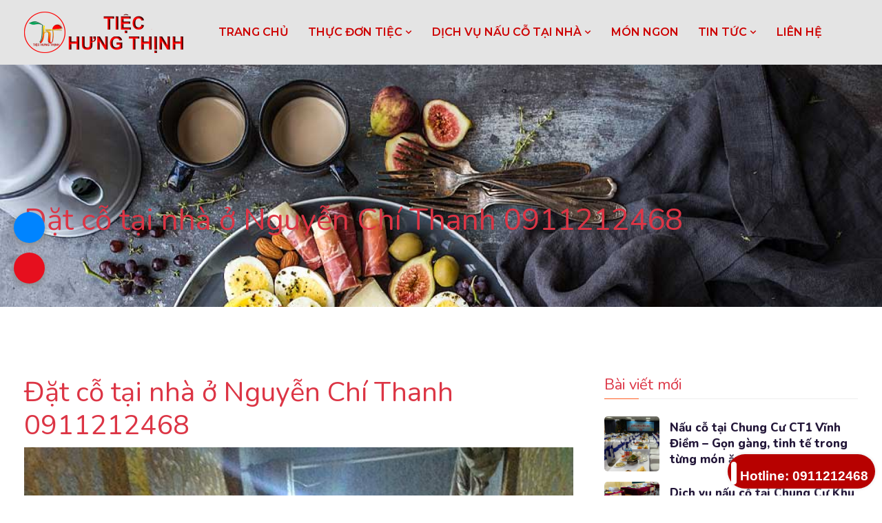

--- FILE ---
content_type: text/html; charset=utf-8
request_url: https://dichvunaucotainha.com/meo-hay-am-thuc/dat-co-tai-nha-o-nguyen-chi-thanh-0911212468-post962.html
body_size: 14169
content:


<!doctype html>
<html lang="vi">
<head><meta charset="utf-8" /><meta name="viewport" content="width=device-width, initial-scale=1, shrink-to-fit=no" /><link rel="stylesheet" href="/assets/css/bootstrap.min.css" /><link rel="stylesheet" href="/assets/css/animate.min.css" /><link rel="stylesheet" href="/assets/css/boxicons.min.css" /><link rel="stylesheet" href="/assets/css/flaticon.css" /><link rel="stylesheet" href="/assets/css/nice-select.min.css" /><link rel="stylesheet" href="/assets/css/rangeSlider.min.css" /><link rel="stylesheet" href="/assets/css/fancybox.min.css" /><link rel="stylesheet" href="/assets/css/meanmenu.min.css" /><link rel="stylesheet" href="/assets/css/owl.carousel.min.css" /><link rel="stylesheet" href="/assets/css/magnific-popup.min.css" /><link rel="stylesheet" href="/assets/css/style.css" /><link rel="stylesheet" href="/assets/css/responsive.css" /><title> Đặt cỗ tại nhà ở Nguyễn Chí Thanh 0911212468</title>
<meta name="description" content="NẤU CỖ HƯNG THỊNH chuyên: Cưới Hỏi, Tiệc tân gia, giỗ chạp, buffet, tiệc đặc sản. Hotline: 0911212468" />
<meta property="og:locale" content="vi_VN" />
<meta property="og:title" content=" Đặt cỗ tại nhà ở Nguyễn Chí Thanh 0911212468" />
<meta property="og:url" content="https://dichvunaucotainha.com/meo-hay-am-thuc/dat-co-tai-nha-o-nguyen-chi-thanh-0911212468-post962.html" />
<meta property="og:description" content="NẤU CỖ HƯNG THỊNH chuyên: Cưới Hỏi, Tiệc tân gia, giỗ chạp, buffet, tiệc đặc sản. Hotline: 0911212468" />
<meta property="og:image" content="https://dichvunaucotainha.com/files/media/202304/dat-co-tai-nha-o-nguyen-chi-thanh-0911212468.jpg" />
<meta property="og:type" content="article" />
<link rel="shortcut icon" type="image/png" href="/files/logo-32x32.png" sizes="32x32" /><link rel="shortcut icon" type="image/png" href="/files/logo-48x48.png" sizes="48x48" /><link rel="shortcut icon" type="image/png" href="/files/logo-192x192.png" sizes="192x192" /><link rel="stylesheet" href="/assets/css/kfix.css" /><link href="/skin.css" rel="stylesheet" /><link rel="stylesheet" href="https://fonts.googleapis.com/css?family=Montserrat:300,400,500,600,700" />
<div id="fb-root"></div>
<script async defer crossorigin="anonymous" src="https://connect.facebook.net/vi_VN/sdk.js#xfbml=1&version=v17.0&appId=1392065481028247&autoLogAppEvents=1" nonce="XmnKYktH"></script>
<!-- Google tag (gtag.js) -->
<script async src="https://www.googletagmanager.com/gtag/js?id=G-R6B6M13HP2"></script>
<script>
  window.dataLayer = window.dataLayer || [];
  function gtag(){dataLayer.push(arguments);}
  gtag('js', new Date());

  gtag('config', 'G-R6B6M13HP2');
</script>
<meta name="ahrefs-site-verification" content="d4e61b7bdbd3a4e072cce7a4b5f34df2825bb572cbba8a09060f9f411cd4b33e">
<meta name="google-site-verification" content="5Z0HhZ6Csxx_bqnWSqC9dlK1bMgYLJfBUZjkfSbrc6A" />
<script src="https://analytics.ahrefs.com/analytics.js" data-key="iYhqmfUSV7eufF0oWr9Pkw" async></script>
<script src="https://analytics.ahrefs.com/analytics.js" data-key="5KqEWJGrTXMtet4DpO1AQA" async></script>

    <script type="text/javascript">
        function GetAllTime() {
            var d = new Date();
            return d.getHours() + '' + d.getMinutes() + '' + d.getSeconds() + '' + d.getMilliseconds();
        }
        var kverify = "6D8085608273D7849F9D94DA6B3F524C";
    </script>
<title>

</title></head>
<body>
    <script type="application/ld+json">{"@context":"https://schema.org","@type":"Organization","@id":"https://dichvunaucotainha.com#organization","name":"Nấu cỗ tại nhà ở Hà Nội","description":"Dịch vụ Nấu Cỗ tại nhà Hưng Thịnh chuyên nấu cỗ tại nhà ở Hà Nội | Đặt cỗ tại nhà ở Hà Nội | Nấu cỗ Hà Nội | Đặt cỗ Hà Nội, Nấu cỗ giỗ, nấu cỗ liên hoan, đặt cỗ Tân Gia uy tín, giá rẻ số lượng từ 1 mâm - 0911 21 2468","url":"https://dichvunaucotainha.com","logo":{"@type":"ImageObject","url":"https://dichvunaucotainha.com/files/logo-200x200.png"}}</script>

    

<!-- Start Navbar Area -->
<div class="navbar-area navbar-style-two">
    <div class="tracer-responsive-nav">
        <div class="container">
            <div class="tracer-responsive-menu">
                <div class="logo">
                    <a href="https://dichvunaucotainha.com">
                        <img src="https://dichvunaucotainha.com/files/media/202305/dich-vu-nau-co-tai-nha-o-ha-noi.png" alt="Nấu cỗ Hưng Thịnh | Nấu cỗ tại nhà ở Hà Nội | Đặt cỗ tại nhà ở Hà Nội từ 1 mâm">
                    </a>
                </div>
            </div>
        </div>
    </div>

    <div class="tracer-nav">
        <div class="container">
            <nav class="navbar navbar-expand-md navbar-light">
                <a class="navbar-brand" href="https://dichvunaucotainha.com">
                    
                    <img src="https://dichvunaucotainha.com/files/media/202305/dich-vu-nau-co-tai-nha-o-ha-noi.png" alt="Nấu cỗ Hưng Thịnh | Nấu cỗ tại nhà ở Hà Nội | Đặt cỗ tại nhà ở Hà Nội từ 1 mâm">
                    
                </a>

                <div class="collapse navbar-collapse mean-menu">
                    <ul class="navbar-nav">
                        

<li class="nav-item"><a href="https://dichvunaucotainha.com/" class="nav-link">Trang chủ</a></li>

        <li id="mn-https-dichvunaucotainha-com-thuc-don-tiec" class="menu-1 nav-item">
            <a href="https://dichvunaucotainha.com/thuc-don-tiec" class="nav-link"  >
                THỰC ĐƠN TIỆC
                <i class='bx bx-chevron-down'></i>
            </a>
            
            <ul class="dropdown-menu"><li class="nav-item"><a class="nav-link" href="https://dichvunaucotainha.com/thuc-don-truyen-thong" title="">THỰC ĐƠN TRUYỀN THỐNG</a></li><li class="nav-item"><a class="nav-link" href="https://dichvunaucotainha.com/thuc-don-chuyen-mon" title="">THỰC ĐƠN CHUYÊN MÓN</a></li><li class="nav-item"><a class="nav-link" href="https://dichvunaucotainha.com/thuc-don-tiec-cao-cap" title="">THỰC ĐƠN TIỆC CAO CẤP</a></li><li class="nav-item"><a class="nav-link" href="https://dichvunaucotainha.com/thuc-don-buffet" title="">THỰC ĐƠN BUFFET <span class="caret"></span></a><ul class="dropdown-menu"><li class="nav-item"><a class="nav-link" href="https://dichvunaucotainha.com/thuc-don-buffet-200-nguoi" title="">Thực đơn buffet 200 người</a></li><li class="nav-item"><a class="nav-link" href="https://dichvunaucotainha.com/thuc-don-buffet-250-nguoi" title="">Thực đơn buffet 250 người</a></li><li class="nav-item"><a class="nav-link" href="https://dichvunaucotainha.com/thuc-don-buffet-300-nguoi" title="">Thực đơn buffet 300 người</a></li><li class="nav-item"><a class="nav-link" href="https://dichvunaucotainha.com/thuc-don-buffet-400-nguoi" title="">Thực đơn buffet 400 người</a></li></ul></li><li class="nav-item"><a class="nav-link" href="https://dichvunaucotainha.com/thuc-don-mam-10-nguoi" title="">THỰC ĐƠN MÂM 10 NGƯỜI</a></li><li class="nav-item"><a class="nav-link" href="https://dichvunaucotainha.com/thuc-don-tiec-cuoi" title="">THỰC ĐƠN TIỆC CƯỚI</a></li></ul>
        </li>
    
        <li id="mn-https-dichvunaucotainha-com-nau-co-tai-nha" class="menu-10 nav-item">
            <a href="https://dichvunaucotainha.com/nau-co-tai-nha" class="nav-link"  >
                DỊCH VỤ NẤU CỖ TẠI NHÀ
                <i class='bx bx-chevron-down'></i>
            </a>
            
            <ul class="dropdown-menu"><li class="nav-item"><a class="nav-link" href="https://dichvunaucotainha.com/dat-co-tai-nha" title="">ĐẶT CỖ TẠI NHÀ</a></li><li class="nav-item"><a class="nav-link" href="https://dichvunaucotainha.com/dat-tiec-tan-gia" title="">ĐẶT TIỆC TÂN GIA</a></li><li class="nav-item"><a class="nav-link" href="https://dichvunaucotainha.com/dich-vu-nau-co-tai-nha" title="">DỊCH VỤ NẤU CỖ TẠI NHÀ</a></li><li class="nav-item"><a class="nav-link" href="https://dichvunaucotainha.com/dat-co-gio-tai-nha" title="">ĐẶT CỖ GIỖ TẠI NHÀ</a></li><li class="nav-item"><a class="nav-link" href="https://dichvunaucotainha.com/dat-tiec-sinh-nhat-tai-nha" title="">ĐẶT TIỆC SINH NHẬT TẠI NHÀ</a></li><li class="nav-item"><a class="nav-link" href="https://dichvunaucotainha.com/dat-tiec-buffet-tai-nha" title="">ĐẶT TIỆC BUFFET TẠI NHÀ</a></li><li class="nav-item"><a class="nav-link" href="https://dichvunaucotainha.com/dat-tiec-bbq-tai-nha" title="">ĐẶT TIỆC BBQ TẠI NHÀ</a></li><li class="nav-item"><a class="nav-link" href="https://dichvunaucotainha.com/dat-co-cuoi-tai-nha" title="">ĐẶT CỖ CƯỚI TẠI NHÀ</a></li><li class="nav-item"><a class="nav-link" href="https://dichvunaucotainha.com/dat-tiec-lien-hoan-cong-ty" title="">ĐẶT TIỆC LIÊN HOAN CÔNG TY</a></li></ul>
        </li>
    
        <li id="mn-https-dichvunaucotainha-com-meo-hay-am-thuc" class="menu-11 nav-item">
            <a href="https://dichvunaucotainha.com/meo-hay-am-thuc" class="nav-link"  >
                MÓN NGON
                
            </a>
            
            
        </li>
    
        <li id="mn-https-dichvunaucotainha-com-tin-tuc" class="menu-6 nav-item">
            <a href="https://dichvunaucotainha.com/tin-tuc" class="nav-link"  >
                TIN TỨC
                <i class='bx bx-chevron-down'></i>
            </a>
            <ul class="dropdown-menu"><li class="nav-item"><a class="nav-link" href="https://dichvunaucotainha.com/tiec-tai-nha" title="">Tiệc tại nhà</a></li></ul>
            
        </li>
    
        <li id="mn-https-dichvunaucotainha-com-lien-he" class="menu-13 nav-item">
            <a href="https://dichvunaucotainha.com/lien-he" class="nav-link"  >
                LIÊN HỆ 
                
            </a>
            
            
        </li>
    

                    </ul>

                    <div class="others-option d-flex align-items-center">
                        
                        
                    </div>
                </div>
            </nav>
        </div>
    </div>
</div>
<!-- End Navbar Area -->

    



<div class="page-title-area item-bg3">
    <div class="container">
        <div class="page-title-content">
            <h2> Đặt cỗ tại nhà ở Nguyễn Chí Thanh 0911212468</h2>
        </div>
    </div>

    <div class="overlay"></div>
</div>

<script type="text/html" id="topbar">
    <div class="container">
        <div class="topbar-left">
            <ol class="breadcrumb" itemscope itemtype="http://schema.org/BreadcrumbList">
                <li class="crumb-active" itemprop="itemListElement" itemscope itemtype="http://schema.org/ListItem">
                    <a itemtype="http://schema.org/Thing" itemprop="item" href="https://dichvunaucotainha.com">
                        <span class="glyphicon glyphicon-home"></span>
                        <span class="hidden-lg hidden-md" itemprop="name">Trang chủ</span>
                    </a>
                    <meta itemprop="position" content="1" />
                </li>
                
                        <li class="crumb-link" itemprop="itemListElement" itemscope itemtype="http://schema.org/ListItem"><a itemtype="http://schema.org/Thing" itemprop="item" href="https://dichvunaucotainha.com/meo-hay-am-thuc"><span itemprop="name">MẸO HAY ẨM THỰC</span></a>
                            <meta itemprop="position" content="2" />
                        </li>
                    
                <li class="crumb-trail"> Đặt cỗ tại nhà ở Nguyễn Chí Thanh 0911212468</li>
            </ol>
        </div>
    </div>
</script>

<div id="content" class="page0 meo-hay-am-thuc meo-hay-am-thuc-detail blog-details-area ptb-100">
    <div class="container">
        <div class="row">
            <div class="col-lg-8 col-md-12">
                <div class="blog-details-desc">
                    <div>
                        

                                <article>
                                    <h1 class="mtn newsdetail-title"> Đặt cỗ tại nhà ở Nguyễn Chí Thanh 0911212468</h1>
                                    <div class="article-image">
                                        <img src="https://dichvunaucotainha.com/files/media/202304/dat-co-tai-nha-o-nguyen-chi-thanh-0911212468.jpg" alt=" Đặt cỗ tại nhà ở Nguyễn Chí Thanh 0911212468" class="img-responsive newsdetail-images" />
                                    </div>
                                    <div class="article-content">
                                        <div class="entry-meta">
                                            <ul>
                                                <li>
                                                    <i class="bx bx-folder-open"></i>
                                                    <span>Thư mục</span>
                                                    <a href="https://dichvunaucotainha.com/meo-hay-am-thuc">MẸO HAY ẨM THỰC</a>
                                                </li>
                                                <li>
                                                    <i class="bx bx-group"></i>
                                                    <span>Lượt xem</span>
                                                    <a href="#">634</a>
                                                </li>
                                                <li>
                                                    <i class="bx bx-calendar"></i>
                                                    <span>Last Updated</span>
                                                    <a href="#">01/01/1900</a>
                                                </li>
                                            </ul>
                                        </div>

                                         <p>Dịch vụ nấu cỗ tại nhà ở Nguyễn Chí Thanh Đống Đa, đặt cỗ tại nhà ở Nguyễn Chí Thanh, địa chỉ nhận đặt cỗ ở Nguyễn Chí Thanh, đặt tiệc buffet ở Nguyễn Chí Thanh, nau co tai nha o nguyen chi thanh, dat co tai nha o nguyen chi thanh, dat tiec buffet o nguyen chi thanh dong da&#8211; Nấu Cỗ Hưng Thịnh 0911212468.</p><p><a href="https://1.bp.blogspot.com/-iZUZS1xOMJU/YEdGX0vFEOI/AAAAAAAAARU/5eJsiyg1-lERseMIqbNd7yCy_vjSkvGWQCLcBGAsYHQ/s800/23.jpg" imageanchor="1" style="margin-left: 1em; margin-right: 1em;"><img src="/files/media/202304/f938ce5d-d833-40b4-a0b3-88562415409a.jpg" class="img-responsive img-fluid" alt="" /></a></p><p>Phố Nguyễn Chí Thanh bắt đầu từ phố Kim Mã (chỗ ngã tư khách sạn Daewoo) đi giữa một bên là hồ Ngọc Khánh, một bên là Đài Truyền hình Việt Nam, cắt ngang qua đường La Thành, đến đường láng, chỗ cầu Trung Kính qua sông Tô.</p><p>Phố Nguyễn Chí Thanh dài 2.000m, rộng 20m.</p><p>Đất trại Yên Lãng và phường Nhược Công, tổng Hạ, huyện Vĩnh Thuận cũ.</p><p>Nay thuộc hai phường Ngọc Khánh, quận Ba Đình và phường Láng Thượng, quận Đống Đa.</p><p>Đây là đoạn phố Liễu Giai kéo dài (mới mở năm 1997) và phố Láng Trung (đặt tên năm 1986), nay nhập lại.</p><p><a href="https://1.bp.blogspot.com/-2dfmyctdzR4/YEdGfv9DcZI/AAAAAAAAARY/35CClOQbV9kbdMQtCCrGcryJ4lofc3VBgCLcBGAsYHQ/s800/22.jpg" imageanchor="1" style="margin-left: 1em; margin-right: 1em;"><img src="/files/media/202304/659a657e-08e8-4191-b662-07774fbf0040.jpg" class="img-responsive img-fluid" alt="" /></a></p><p>Nấu Cỗ Tại Nhà &#8211; Gọi Tiệc Hưng Thịnh</p><p>Chúng tôi chuyên nhận phục vụ:</p><p>&#8211; Tiệc cưới hỏi</p><p>&#8211; Tiệc tân gia, sinh nhật</p><p>&#8211; Tiệc buffet, BBQ</p><p>&#8211; Tiệc cao cấp, Tiệc chuyên món</p><p>&#8211; Cỗ giỗ chạp</p><p>&#8211; Liên hoan gia đình, công ty&#8230;</p><p><a href="https://1.bp.blogspot.com/-my6KHwo5k5A/YEdGlW5QYiI/AAAAAAAAARc/RRXpZ7g9dRMH3rLDrq5Sjt8V8r_X-BHBgCLcBGAsYHQ/s800/22.jpg" imageanchor="1" style="margin-left: 1em; margin-right: 1em;"><img src="/files/media/202304/3466e877-4f2d-44e5-854e-217bd11e81c0.jpg" class="img-responsive img-fluid" alt="" /></a></p><p>=&gt; Với đội ngũ đầu bếp gần 15 năm kinh nghiệm và đam mê về ẩm thực. Nấu cỗ Hưng Thịnh hứa hẹn sẽ mang đến cho quý khách bữa tiệc liên hoan trọn niềm vui&#8230;</p><p>Quý khách có nhu cầu về liên hoan ăn uống tại nhà hoặc tại cơ quan tại Nguyễn Chí Thanh Đống Đa xin liên hệ nấu cỗ chúng tôi phục vụ 24/24h</p><p>Tư vấn: 0911.21.2468</p> <p></p> 
                                    </div>

                                    <div class="article-footer">
                                        <div class="article-tags">
                                            
                                        </div>
                                    </div>
                                </article>

                            
                        <div class="single-footer-widget mt10" id="newsshare">
                            <ul class="social-link">
                                
                                        <li><a class="d-block" href="https://www.facebook.com/sharer.php?u=https://dichvunaucotainha.com/meo-hay-am-thuc/dat-co-tai-nha-o-nguyen-chi-thanh-0911212468-post962.html" target="_blank"><i class="bx bxl-facebook"></i></a></li>
                                        <li><a class="d-block" href="https://twitter.com/intent/tweet?text= Đặt cỗ tại nhà ở Nguyễn Chí Thanh 0911212468&url=https://dichvunaucotainha.com/meo-hay-am-thuc/dat-co-tai-nha-o-nguyen-chi-thanh-0911212468-post962.html" target="_blank"><i class="bx bxl-twitter"></i></a></li>
                                        <li><a class="d-block" href="https://instagram.com/" target="_blank"><i class="bx bxl-instagram"></i></a></li>
                                        <li><a class="d-block" href="https://www.linkedin.com/sharing/share-offsite/?url=https://dichvunaucotainha.com/meo-hay-am-thuc/dat-co-tai-nha-o-nguyen-chi-thanh-0911212468-post962.html" target="_blank"><i class="bx bxl-linkedin"></i></a></li>
                                        <li><a class="d-block" href="https://www.youtube.com/" target="_blank"><i class="bx bxl-youtube"></i></a></li>
                                        <li><a class="d-block" href="https://mail.google.com/mail/u/0/?view=cm&fs=1&to&su= Đặt cỗ tại nhà ở Nguyễn Chí Thanh 0911212468&body=https://dichvunaucotainha.com/meo-hay-am-thuc/dat-co-tai-nha-o-nguyen-chi-thanh-0911212468-post962.html&ui=2&tf=1" target="_blank"><i class="bx bxl-google"></i></a></li>
                                    
                            </ul>
                        </div>

                    </div>
                </div>
            </div>
            <div class="col-lg-4 col-md-12">
                
<aside class="widget-area">
    <section class="widget widget_tracer_posts_thumb">
        <h3 class="widget-title">Bài viết mới</h3>
        
                <article class="item">
                    <a href="https://dichvunaucotainha.com/meo-hay-am-thuc/nau-co-tai-chung-cu-ct1-vinh-diem-gon-gang-tinh-te-trong-tung-mon-an-post2446.html" class="thumb">
                        <span class="fullimage cover" role="img" style="background-image: url('https://dichvunaucotainha.com/files/media/202512/x502213214f-cfb5-4429-a5df-07a6e8d630f5.jpeg')"></span>
                    </a>
                    <div class="info">
                        <time datetime="2025-12-21">21/12/2025</time>
                        <h4 class="title usmall"><a href="https://dichvunaucotainha.com/meo-hay-am-thuc/nau-co-tai-chung-cu-ct1-vinh-diem-gon-gang-tinh-te-trong-tung-mon-an-post2446.html">Nấu cỗ tại Chung Cư CT1 Vĩnh Điềm – Gọn gàng, tinh tế trong từng món ăn</a></h4>
                    </div>

                    <div class="clear"></div>
                </article>
            
                <article class="item">
                    <a href="https://dichvunaucotainha.com/meo-hay-am-thuc/dich-vu-nau-co-tai-chung-cu-khu-do-thi-ngoai-giao-doan-sang-trong-tien-loi-dung-chuan-post2445.html" class="thumb">
                        <span class="fullimage cover" role="img" style="background-image: url('https://dichvunaucotainha.com/files/media/202512/x50f23f0f16-6e7b-479b-80cc-41f3d5aa0027.jpeg')"></span>
                    </a>
                    <div class="info">
                        <time datetime="2025-12-20">20/12/2025</time>
                        <h4 class="title usmall"><a href="https://dichvunaucotainha.com/meo-hay-am-thuc/dich-vu-nau-co-tai-chung-cu-khu-do-thi-ngoai-giao-doan-sang-trong-tien-loi-dung-chuan-post2445.html">Dịch vụ nấu cỗ tại Chung Cư Khu đô thị Ngoại Giao Đoàn – Sang trọng, tiện lợi, đúng chuẩn</a></h4>
                    </div>

                    <div class="clear"></div>
                </article>
            
                <article class="item">
                    <a href="https://dichvunaucotainha.com/meo-hay-am-thuc/nau-co-tai-chung-cu-thang-long-victory-mang-am-thuc-viet-den-tung-can-ho-post2444.html" class="thumb">
                        <span class="fullimage cover" role="img" style="background-image: url('https://dichvunaucotainha.com/files/media/202512/x50c155b080-afce-4d64-a966-f5ff4de6d8b9.jpeg')"></span>
                    </a>
                    <div class="info">
                        <time datetime="2025-12-20">20/12/2025</time>
                        <h4 class="title usmall"><a href="https://dichvunaucotainha.com/meo-hay-am-thuc/nau-co-tai-chung-cu-thang-long-victory-mang-am-thuc-viet-den-tung-can-ho-post2444.html">Nấu cỗ tại Chung Cư Thăng Long Victory – Mang ẩm thực Việt đến từng căn hộ</a></h4>
                    </div>

                    <div class="clear"></div>
                </article>
            
                <article class="item">
                    <a href="https://dichvunaucotainha.com/meo-hay-am-thuc/dich-vu-nau-co-tai-chung-cu-pcc1-thanh-xuan-to-chuc-tiec-tai-gia-de-dang-tien-nghi-post2443.html" class="thumb">
                        <span class="fullimage cover" role="img" style="background-image: url('https://dichvunaucotainha.com/files/media/202512/x503048ff64-7125-427a-9458-03a1d93702ae.jpeg')"></span>
                    </a>
                    <div class="info">
                        <time datetime="2025-12-20">20/12/2025</time>
                        <h4 class="title usmall"><a href="https://dichvunaucotainha.com/meo-hay-am-thuc/dich-vu-nau-co-tai-chung-cu-pcc1-thanh-xuan-to-chuc-tiec-tai-gia-de-dang-tien-nghi-post2443.html">Dịch vụ nấu cỗ tại Chung Cư PCC1 Thanh Xuân – Tổ chức tiệc tại gia dễ dàng, tiện nghi</a></h4>
                    </div>

                    <div class="clear"></div>
                </article>
            
                <article class="item">
                    <a href="https://dichvunaucotainha.com/meo-hay-am-thuc/nau-co-tai-chung-cu-xuan-mai-complex-tiec-ngon-nhanh-chong-cho-cu-dan-ban-ron-post2442.html" class="thumb">
                        <span class="fullimage cover" role="img" style="background-image: url('https://dichvunaucotainha.com/files/media/202512/x507424c247-38dc-4c0b-b754-555132defc67.jpeg')"></span>
                    </a>
                    <div class="info">
                        <time datetime="2025-12-20">20/12/2025</time>
                        <h4 class="title usmall"><a href="https://dichvunaucotainha.com/meo-hay-am-thuc/nau-co-tai-chung-cu-xuan-mai-complex-tiec-ngon-nhanh-chong-cho-cu-dan-ban-ron-post2442.html">Nấu cỗ tại Chung Cư Xuân Mai Complex – Tiệc ngon, nhanh chóng cho cư dân bận rộn</a></h4>
                    </div>

                    <div class="clear"></div>
                </article>
            
                <article class="item">
                    <a href="https://dichvunaucotainha.com/meo-hay-am-thuc/dich-vu-nau-co-tai-chung-cu-the-sun-me-tri-dat-tiec-de-dang-phuc-vu-chuyen-nghiep-tai-can-ho-post2441.html" class="thumb">
                        <span class="fullimage cover" role="img" style="background-image: url('https://dichvunaucotainha.com/files/media/202512/x502d2f2014-740f-4a6a-a124-5bff1b443aa2.jpeg')"></span>
                    </a>
                    <div class="info">
                        <time datetime="2025-12-19">19/12/2025</time>
                        <h4 class="title usmall"><a href="https://dichvunaucotainha.com/meo-hay-am-thuc/dich-vu-nau-co-tai-chung-cu-the-sun-me-tri-dat-tiec-de-dang-phuc-vu-chuyen-nghiep-tai-can-ho-post2441.html">Dịch vụ nấu cỗ tại Chung Cư The Sun Mễ Trì – Đặt tiệc dễ dàng, phục vụ chuyên nghiệp tại căn hộ</a></h4>
                    </div>

                    <div class="clear"></div>
                </article>
            
                <article class="item">
                    <a href="https://dichvunaucotainha.com/meo-hay-am-thuc/nau-co-tai-chung-cu-the-legacy-phong-cach-am-thuc-dang-cap-cho-cu-dan-thuong-luu-post2440.html" class="thumb">
                        <span class="fullimage cover" role="img" style="background-image: url('https://dichvunaucotainha.com/files/media/202512/x508a20c34a-2b4b-4d32-9ae7-27a7cac03efa.jpeg')"></span>
                    </a>
                    <div class="info">
                        <time datetime="2025-12-19">19/12/2025</time>
                        <h4 class="title usmall"><a href="https://dichvunaucotainha.com/meo-hay-am-thuc/nau-co-tai-chung-cu-the-legacy-phong-cach-am-thuc-dang-cap-cho-cu-dan-thuong-luu-post2440.html">Nấu cỗ tại Chung Cư The Legacy – Phong cách ẩm thực đẳng cấp cho cư dân thượng lưu</a></h4>
                    </div>

                    <div class="clear"></div>
                </article>
            
                <article class="item">
                    <a href="https://dichvunaucotainha.com/meo-hay-am-thuc/dich-vu-nau-co-tai-chung-cu-the-park-home-tiec-tron-goi-phuc-vu-tan-noi-cho-cu-dan-hien-dai-post2439.html" class="thumb">
                        <span class="fullimage cover" role="img" style="background-image: url('https://dichvunaucotainha.com/files/media/202512/x50a74dbc60-942c-4fc3-b113-37a48c2cf1b5.jpeg')"></span>
                    </a>
                    <div class="info">
                        <time datetime="2025-12-19">19/12/2025</time>
                        <h4 class="title usmall"><a href="https://dichvunaucotainha.com/meo-hay-am-thuc/dich-vu-nau-co-tai-chung-cu-the-park-home-tiec-tron-goi-phuc-vu-tan-noi-cho-cu-dan-hien-dai-post2439.html">Dịch vụ nấu cỗ tại Chung Cư The Park Home – Tiệc trọn gói, phục vụ tận nơi cho cư dân hiện đại</a></h4>
                    </div>

                    <div class="clear"></div>
                </article>
            
                <article class="item">
                    <a href="https://dichvunaucotainha.com/meo-hay-am-thuc/nau-co-tai-chung-cu-the-nine-tiec-ngon-phuc-vu-chuyen-nghiep-tai-can-ho-cua-ban-post2438.html" class="thumb">
                        <span class="fullimage cover" role="img" style="background-image: url('https://dichvunaucotainha.com/files/media/202512/x507d8ff9fa-13ce-4ab2-afb8-2e48b1322004.jpeg')"></span>
                    </a>
                    <div class="info">
                        <time datetime="2025-12-18">18/12/2025</time>
                        <h4 class="title usmall"><a href="https://dichvunaucotainha.com/meo-hay-am-thuc/nau-co-tai-chung-cu-the-nine-tiec-ngon-phuc-vu-chuyen-nghiep-tai-can-ho-cua-ban-post2438.html">Nấu cỗ tại Chung Cư The Nine – Tiệc ngon, phục vụ chuyên nghiệp tại căn hộ của bạn</a></h4>
                    </div>

                    <div class="clear"></div>
                </article>
            
                <article class="item">
                    <a href="https://dichvunaucotainha.com/meo-hay-am-thuc/dich-vu-nau-co-tai-chung-cu-the-light-phong-cach-am-thuc-dang-cap-cho-cu-dan-thuong-luu-post2437.html" class="thumb">
                        <span class="fullimage cover" role="img" style="background-image: url('https://dichvunaucotainha.com/files/media/202512/x50c09de019-f723-4a84-be0c-52dec175bb69.jpeg')"></span>
                    </a>
                    <div class="info">
                        <time datetime="2025-12-18">18/12/2025</time>
                        <h4 class="title usmall"><a href="https://dichvunaucotainha.com/meo-hay-am-thuc/dich-vu-nau-co-tai-chung-cu-the-light-phong-cach-am-thuc-dang-cap-cho-cu-dan-thuong-luu-post2437.html">Dịch vụ nấu cỗ tại Chung Cư The Light – Phong cách ẩm thực đẳng cấp cho cư dân thượng lưu</a></h4>
                    </div>

                    <div class="clear"></div>
                </article>
            
                <article class="item">
                    <a href="https://dichvunaucotainha.com/meo-hay-am-thuc/nau-co-tai-chung-cu-the-emerald-tiec-tron-goi-tien-loi-cho-cu-dan-hien-dai-post2436.html" class="thumb">
                        <span class="fullimage cover" role="img" style="background-image: url('https://dichvunaucotainha.com/files/media/202512/x506bba90ec-f298-49f9-b282-0aef680f73fb.jpeg')"></span>
                    </a>
                    <div class="info">
                        <time datetime="2025-12-18">18/12/2025</time>
                        <h4 class="title usmall"><a href="https://dichvunaucotainha.com/meo-hay-am-thuc/nau-co-tai-chung-cu-the-emerald-tiec-tron-goi-tien-loi-cho-cu-dan-hien-dai-post2436.html">Nấu cỗ tại Chung Cư The Emerald – Tiệc trọn gói, tiện lợi cho cư dân hiện đại</a></h4>
                    </div>

                    <div class="clear"></div>
                </article>
            
                <article class="item">
                    <a href="https://dichvunaucotainha.com/meo-hay-am-thuc/dich-vu-nau-co-tai-chung-cu-the-sun-tiec-ngon-phuc-vu-tan-can-ho-sang-trong-post2435.html" class="thumb">
                        <span class="fullimage cover" role="img" style="background-image: url('https://dichvunaucotainha.com/files/media/202512/x5003b3656d-e6f0-4fc5-a073-c1d048efc6d1.jpeg')"></span>
                    </a>
                    <div class="info">
                        <time datetime="2025-12-17">17/12/2025</time>
                        <h4 class="title usmall"><a href="https://dichvunaucotainha.com/meo-hay-am-thuc/dich-vu-nau-co-tai-chung-cu-the-sun-tiec-ngon-phuc-vu-tan-can-ho-sang-trong-post2435.html">Dịch vụ nấu cỗ tại Chung Cư The Sun – Tiệc ngon, phục vụ tận căn hộ sang trọng</a></h4>
                    </div>

                    <div class="clear"></div>
                </article>
            
                <article class="item">
                    <a href="https://dichvunaucotainha.com/meo-hay-am-thuc/nau-co-tai-chung-cu-the-garden-hill-phong-cach-am-thuc-dang-cap-cho-cu-dan-thuong-luu-post2434.html" class="thumb">
                        <span class="fullimage cover" role="img" style="background-image: url('https://dichvunaucotainha.com/files/media/202512/x506702b32b-9b80-43e0-9079-cc487e5014ca.jpeg')"></span>
                    </a>
                    <div class="info">
                        <time datetime="2025-12-17">17/12/2025</time>
                        <h4 class="title usmall"><a href="https://dichvunaucotainha.com/meo-hay-am-thuc/nau-co-tai-chung-cu-the-garden-hill-phong-cach-am-thuc-dang-cap-cho-cu-dan-thuong-luu-post2434.html">Nấu cỗ tại Chung Cư The Garden Hill – Phong cách ẩm thực đẳng cấp cho cư dân thượng lưu</a></h4>
                    </div>

                    <div class="clear"></div>
                </article>
            
                <article class="item">
                    <a href="https://dichvunaucotainha.com/meo-hay-am-thuc/dich-vu-nau-co-tai-chung-cu-sunshine-palace-tiec-tron-goi-phuc-vu-tan-noi-cho-cu-dan-hien-dai-post2433.html" class="thumb">
                        <span class="fullimage cover" role="img" style="background-image: url('https://dichvunaucotainha.com/files/media/202512/x509f623c93-d20e-4af2-b85c-72087ebe0263.jpeg')"></span>
                    </a>
                    <div class="info">
                        <time datetime="2025-12-17">17/12/2025</time>
                        <h4 class="title usmall"><a href="https://dichvunaucotainha.com/meo-hay-am-thuc/dich-vu-nau-co-tai-chung-cu-sunshine-palace-tiec-tron-goi-phuc-vu-tan-noi-cho-cu-dan-hien-dai-post2433.html">Dịch vụ nấu cỗ tại Chung Cư Sunshine Palace – Tiệc trọn gói, phục vụ tận nơi cho cư dân hiện đại</a></h4>
                    </div>

                    <div class="clear"></div>
                </article>
            
                <article class="item">
                    <a href="https://dichvunaucotainha.com/meo-hay-am-thuc/nau-co-tai-chung-cu-the-golden-palm-tiec-ngon-phuc-vu-chuyen-nghiep-tai-can-ho-cua-ban-post2432.html" class="thumb">
                        <span class="fullimage cover" role="img" style="background-image: url('https://dichvunaucotainha.com/files/media/202512/x503bc28174-a97e-4cda-bc4e-a4e603488d1f.jpeg')"></span>
                    </a>
                    <div class="info">
                        <time datetime="2025-12-17">17/12/2025</time>
                        <h4 class="title usmall"><a href="https://dichvunaucotainha.com/meo-hay-am-thuc/nau-co-tai-chung-cu-the-golden-palm-tiec-ngon-phuc-vu-chuyen-nghiep-tai-can-ho-cua-ban-post2432.html">Nấu cỗ tại Chung Cư The Golden Palm – Tiệc ngon, phục vụ chuyên nghiệp tại căn hộ của bạn</a></h4>
                    </div>

                    <div class="clear"></div>
                </article>
            
    </section>

    <section class="widget widget_tag_cloud">
        <h3 class="widget-title">Tags</h3>

        <div class="tagcloud">
            
                    <a href="/tags/nau-co-hoang-quoc-viet-gia-re">Nấu cỗ Hoàng Quốc Việt giá rẻ</a>
                
                    <a href="/tags/nau-co-tai-nha-gan-nghia-tan">Nấu cỗ tại nhà gần Nghĩa Tân</a>
                
                    <a href="/tags/nau-co-khu-vuc-cau-giay">Nấu cỗ khu vực Cầu Giấy</a>
                
                    <a href="/tags/nau-co-ngon-tai-hoang-quoc-viet">Nấu cỗ ngon tại Hoàng Quốc Việt</a>
                
                    <a href="/tags/dat-co-tai-nha-hoang-quoc-viet">Đặt cỗ tại nhà Hoàng Quốc Việt</a>
                
                    <a href="/tags/dich-vu-nau-co-tai-nha-hoang-quoc-viet">Dịch vụ nấu cỗ tại nhà Hoàng Quốc Việt</a>
                
                    <a href="/tags/dich-vu-tiec-tai-hoai-duc">Dịch vụ tiệc tại Hoài Đức</a>
                
                    <a href="/tags/nau-co-gio-hoai-duc">Nấu cỗ giỗ Hoài Đức</a>
                
                    <a href="/tags/tiec-bbq-tai-nha">Tiệc BBQ tại nhà</a>
                
                    <a href="/tags/tiec-buffet-hoai-duc">Tiệc buffet Hoài Đức</a>
                

        </div>
    </section>

</aside>


            </div>
        </div>
        <div class="panel">
            <div>
                <h3>Bài viết cùng chuyên mục</h3>
                <div class="row">
                    
                            <div class="col-md-4 col-xs-6">
                                <div class="single-blog-post mb-30">
                                    <div class="post-image">
                                        <img src="https://dichvunaucotainha.com/files/media/202512/x502213214f-cfb5-4429-a5df-07a6e8d630f5.jpeg" alt="Ảnh Nấu cỗ tại Chung Cư CT1 Vĩnh Điềm – Gọn gàng, tinh tế trong từng món ăn">
                                        <a href="https://dichvunaucotainha.com/meo-hay-am-thuc/nau-co-tai-chung-cu-ct1-vinh-diem-gon-gang-tinh-te-trong-tung-mon-an-post2446.html" class="link-btn"></a>
                                    </div>

                                    <div class="post-content">
                                        <ul class="post-meta d-flex justify-content-between align-items-center">
                                            <li>
                                                <div class="post-author d-flex align-items-center">
                                                    <span>Admin</span>
                                                </div>
                                            </li>
                                            <li>
                                                <i class="flaticon-calendar"></i>21/12/2025
                                            </li>
                                        </ul>
                                        <h3><a href="https://dichvunaucotainha.com/meo-hay-am-thuc/nau-co-tai-chung-cu-ct1-vinh-diem-gon-gang-tinh-te-trong-tung-mon-an-post2446.html">Nấu cỗ tại Chung Cư CT1 Vĩnh Điềm – Gọn gàng, tinh tế trong từng món ăn</a></h3>
                                        <p>Khám phá dịch vụ nấu cỗ tại Chung Cư CT1 Vĩnh Điềm, nơi mang đến những bữa tiệc gọn gàng <span class="desc-more-2446 hide">và tinh tế. Với mỗi món ăn, chúng tôi cam kết chất lượng và hương vị đặc sắc, làm hài lòng mọi thực khách. </span><span class="link-more-2446"><a href="javascript:void(0)" class="link-more" data-id="2446">...</a></span></p>
                                        <a href="https://dichvunaucotainha.com/meo-hay-am-thuc/nau-co-tai-chung-cu-ct1-vinh-diem-gon-gang-tinh-te-trong-tung-mon-an-post2446.html" class="read-more-btn">Chi tiết <i class='bx bx-right-arrow-alt'></i></a>
                                    </div>
                                </div>
                            </div>
                        
                            <div class="col-md-4 col-xs-6">
                                <div class="single-blog-post mb-30">
                                    <div class="post-image">
                                        <img src="https://dichvunaucotainha.com/files/media/202512/x50f23f0f16-6e7b-479b-80cc-41f3d5aa0027.jpeg" alt="Ảnh Dịch vụ nấu cỗ tại Chung Cư Khu đô thị Ngoại Giao Đoàn – Sang trọng, tiện lợi, đúng chuẩn">
                                        <a href="https://dichvunaucotainha.com/meo-hay-am-thuc/dich-vu-nau-co-tai-chung-cu-khu-do-thi-ngoai-giao-doan-sang-trong-tien-loi-dung-chuan-post2445.html" class="link-btn"></a>
                                    </div>

                                    <div class="post-content">
                                        <ul class="post-meta d-flex justify-content-between align-items-center">
                                            <li>
                                                <div class="post-author d-flex align-items-center">
                                                    <span>Admin</span>
                                                </div>
                                            </li>
                                            <li>
                                                <i class="flaticon-calendar"></i>20/12/2025
                                            </li>
                                        </ul>
                                        <h3><a href="https://dichvunaucotainha.com/meo-hay-am-thuc/dich-vu-nau-co-tai-chung-cu-khu-do-thi-ngoai-giao-doan-sang-trong-tien-loi-dung-chuan-post2445.html">Dịch vụ nấu cỗ tại Chung Cư Khu đô thị Ngoại Giao Đoàn – Sang trọng, tiện lợi, đúng chuẩn</a></h3>
                                        <p>Khám phá dịch vụ nấu cỗ tại Chung Cư Khu đô thị Ngoại Giao Đoàn, mang đến trải nghiệm ẩm <span class="desc-more-2445 hide">thực sang trọng và tiện lợi ngay tại nhà bạn. Đảm bảo chất lượng và sự đúng chuẩn trong từng món ăn. </span><span class="link-more-2445"><a href="javascript:void(0)" class="link-more" data-id="2445">...</a></span></p>
                                        <a href="https://dichvunaucotainha.com/meo-hay-am-thuc/dich-vu-nau-co-tai-chung-cu-khu-do-thi-ngoai-giao-doan-sang-trong-tien-loi-dung-chuan-post2445.html" class="read-more-btn">Chi tiết <i class='bx bx-right-arrow-alt'></i></a>
                                    </div>
                                </div>
                            </div>
                        
                            <div class="col-md-4 col-xs-6">
                                <div class="single-blog-post mb-30">
                                    <div class="post-image">
                                        <img src="https://dichvunaucotainha.com/files/media/202512/x50c155b080-afce-4d64-a966-f5ff4de6d8b9.jpeg" alt="Ảnh Nấu cỗ tại Chung Cư Thăng Long Victory – Mang ẩm thực Việt đến từng căn hộ">
                                        <a href="https://dichvunaucotainha.com/meo-hay-am-thuc/nau-co-tai-chung-cu-thang-long-victory-mang-am-thuc-viet-den-tung-can-ho-post2444.html" class="link-btn"></a>
                                    </div>

                                    <div class="post-content">
                                        <ul class="post-meta d-flex justify-content-between align-items-center">
                                            <li>
                                                <div class="post-author d-flex align-items-center">
                                                    <span>Admin</span>
                                                </div>
                                            </li>
                                            <li>
                                                <i class="flaticon-calendar"></i>20/12/2025
                                            </li>
                                        </ul>
                                        <h3><a href="https://dichvunaucotainha.com/meo-hay-am-thuc/nau-co-tai-chung-cu-thang-long-victory-mang-am-thuc-viet-den-tung-can-ho-post2444.html">Nấu cỗ tại Chung Cư Thăng Long Victory – Mang ẩm thực Việt đến từng căn hộ</a></h3>
                                        <p>Khám phá dịch vụ nấu cỗ chuyên nghiệp tại Chung Cư Thăng Long Victory, mang hương vị ẩm thực Việt <span class="desc-more-2444 hide">đậm đà đến từng căn hộ. Trải nghiệm bữa tiệc hoàn hảo với các món ăn tinh tế, tiện lợi ngay tại nhà! </span><span class="link-more-2444"><a href="javascript:void(0)" class="link-more" data-id="2444">...</a></span></p>
                                        <a href="https://dichvunaucotainha.com/meo-hay-am-thuc/nau-co-tai-chung-cu-thang-long-victory-mang-am-thuc-viet-den-tung-can-ho-post2444.html" class="read-more-btn">Chi tiết <i class='bx bx-right-arrow-alt'></i></a>
                                    </div>
                                </div>
                            </div>
                        
                            <div class="col-md-4 col-xs-6">
                                <div class="single-blog-post mb-30">
                                    <div class="post-image">
                                        <img src="https://dichvunaucotainha.com/files/media/202512/x503048ff64-7125-427a-9458-03a1d93702ae.jpeg" alt="Ảnh Dịch vụ nấu cỗ tại Chung Cư PCC1 Thanh Xuân – Tổ chức tiệc tại gia dễ dàng, tiện nghi">
                                        <a href="https://dichvunaucotainha.com/meo-hay-am-thuc/dich-vu-nau-co-tai-chung-cu-pcc1-thanh-xuan-to-chuc-tiec-tai-gia-de-dang-tien-nghi-post2443.html" class="link-btn"></a>
                                    </div>

                                    <div class="post-content">
                                        <ul class="post-meta d-flex justify-content-between align-items-center">
                                            <li>
                                                <div class="post-author d-flex align-items-center">
                                                    <span>Admin</span>
                                                </div>
                                            </li>
                                            <li>
                                                <i class="flaticon-calendar"></i>20/12/2025
                                            </li>
                                        </ul>
                                        <h3><a href="https://dichvunaucotainha.com/meo-hay-am-thuc/dich-vu-nau-co-tai-chung-cu-pcc1-thanh-xuan-to-chuc-tiec-tai-gia-de-dang-tien-nghi-post2443.html">Dịch vụ nấu cỗ tại Chung Cư PCC1 Thanh Xuân – Tổ chức tiệc tại gia dễ dàng, tiện nghi</a></h3>
                                        <p>Khám phá dịch vụ nấu cỗ tại Chung Cư PCC1 Thanh Xuân giúp bạn tổ chức tiệc tại gia dễ <span class="desc-more-2443 hide">dàng và tiện nghi. Trải nghiệm ẩm thực tuyệt vời mà không cần lo chuẩn bị hay dọn dẹp. </span><span class="link-more-2443"><a href="javascript:void(0)" class="link-more" data-id="2443">...</a></span></p>
                                        <a href="https://dichvunaucotainha.com/meo-hay-am-thuc/dich-vu-nau-co-tai-chung-cu-pcc1-thanh-xuan-to-chuc-tiec-tai-gia-de-dang-tien-nghi-post2443.html" class="read-more-btn">Chi tiết <i class='bx bx-right-arrow-alt'></i></a>
                                    </div>
                                </div>
                            </div>
                        
                            <div class="col-md-4 col-xs-6">
                                <div class="single-blog-post mb-30">
                                    <div class="post-image">
                                        <img src="https://dichvunaucotainha.com/files/media/202512/x507424c247-38dc-4c0b-b754-555132defc67.jpeg" alt="Ảnh Nấu cỗ tại Chung Cư Xuân Mai Complex – Tiệc ngon, nhanh chóng cho cư dân bận rộn">
                                        <a href="https://dichvunaucotainha.com/meo-hay-am-thuc/nau-co-tai-chung-cu-xuan-mai-complex-tiec-ngon-nhanh-chong-cho-cu-dan-ban-ron-post2442.html" class="link-btn"></a>
                                    </div>

                                    <div class="post-content">
                                        <ul class="post-meta d-flex justify-content-between align-items-center">
                                            <li>
                                                <div class="post-author d-flex align-items-center">
                                                    <span>Admin</span>
                                                </div>
                                            </li>
                                            <li>
                                                <i class="flaticon-calendar"></i>20/12/2025
                                            </li>
                                        </ul>
                                        <h3><a href="https://dichvunaucotainha.com/meo-hay-am-thuc/nau-co-tai-chung-cu-xuan-mai-complex-tiec-ngon-nhanh-chong-cho-cu-dan-ban-ron-post2442.html">Nấu cỗ tại Chung Cư Xuân Mai Complex – Tiệc ngon, nhanh chóng cho cư dân bận rộn</a></h3>
                                        <p>Khám phá dịch vụ nấu cỗ tại Chung Cư Xuân Mai Complex, giải pháp hoàn hảo cho cư dân bận <span class="desc-more-2442 hide">rộn. Tiệc ngon, giao nhanh, giúp bạn tiết kiệm thời gian và thoải mái tận hưởng mỗi dịp lễ mà không cần lo lắng. </span><span class="link-more-2442"><a href="javascript:void(0)" class="link-more" data-id="2442">...</a></span></p>
                                        <a href="https://dichvunaucotainha.com/meo-hay-am-thuc/nau-co-tai-chung-cu-xuan-mai-complex-tiec-ngon-nhanh-chong-cho-cu-dan-ban-ron-post2442.html" class="read-more-btn">Chi tiết <i class='bx bx-right-arrow-alt'></i></a>
                                    </div>
                                </div>
                            </div>
                        
                            <div class="col-md-4 col-xs-6">
                                <div class="single-blog-post mb-30">
                                    <div class="post-image">
                                        <img src="https://dichvunaucotainha.com/files/media/202512/x502d2f2014-740f-4a6a-a124-5bff1b443aa2.jpeg" alt="Ảnh Dịch vụ nấu cỗ tại Chung Cư The Sun Mễ Trì – Đặt tiệc dễ dàng, phục vụ chuyên nghiệp tại căn hộ">
                                        <a href="https://dichvunaucotainha.com/meo-hay-am-thuc/dich-vu-nau-co-tai-chung-cu-the-sun-me-tri-dat-tiec-de-dang-phuc-vu-chuyen-nghiep-tai-can-ho-post2441.html" class="link-btn"></a>
                                    </div>

                                    <div class="post-content">
                                        <ul class="post-meta d-flex justify-content-between align-items-center">
                                            <li>
                                                <div class="post-author d-flex align-items-center">
                                                    <span>Admin</span>
                                                </div>
                                            </li>
                                            <li>
                                                <i class="flaticon-calendar"></i>19/12/2025
                                            </li>
                                        </ul>
                                        <h3><a href="https://dichvunaucotainha.com/meo-hay-am-thuc/dich-vu-nau-co-tai-chung-cu-the-sun-me-tri-dat-tiec-de-dang-phuc-vu-chuyen-nghiep-tai-can-ho-post2441.html">Dịch vụ nấu cỗ tại Chung Cư The Sun Mễ Trì – Đặt tiệc dễ dàng, phục vụ chuyên nghiệp tại căn hộ</a></h3>
                                        <p>Bạn đang tìm dịch vụ nấu cỗ tại Chung Cư The Sun Mễ Trì? Đặt tiệc nhanh chóng, tiện lợi <span class="desc-more-2441 hide">với đội ngũ phục vụ chuyên nghiệp ngay trong căn hộ. Trải nghiệm dịch vụ chất lượng cao ngay hôm nay! </span><span class="link-more-2441"><a href="javascript:void(0)" class="link-more" data-id="2441">...</a></span></p>
                                        <a href="https://dichvunaucotainha.com/meo-hay-am-thuc/dich-vu-nau-co-tai-chung-cu-the-sun-me-tri-dat-tiec-de-dang-phuc-vu-chuyen-nghiep-tai-can-ho-post2441.html" class="read-more-btn">Chi tiết <i class='bx bx-right-arrow-alt'></i></a>
                                    </div>
                                </div>
                            </div>
                        
                            <div class="col-md-4 col-xs-6">
                                <div class="single-blog-post mb-30">
                                    <div class="post-image">
                                        <img src="https://dichvunaucotainha.com/files/media/202512/x508a20c34a-2b4b-4d32-9ae7-27a7cac03efa.jpeg" alt="Ảnh Nấu cỗ tại Chung Cư The Legacy – Phong cách ẩm thực đẳng cấp cho cư dân thượng lưu">
                                        <a href="https://dichvunaucotainha.com/meo-hay-am-thuc/nau-co-tai-chung-cu-the-legacy-phong-cach-am-thuc-dang-cap-cho-cu-dan-thuong-luu-post2440.html" class="link-btn"></a>
                                    </div>

                                    <div class="post-content">
                                        <ul class="post-meta d-flex justify-content-between align-items-center">
                                            <li>
                                                <div class="post-author d-flex align-items-center">
                                                    <span>Admin</span>
                                                </div>
                                            </li>
                                            <li>
                                                <i class="flaticon-calendar"></i>19/12/2025
                                            </li>
                                        </ul>
                                        <h3><a href="https://dichvunaucotainha.com/meo-hay-am-thuc/nau-co-tai-chung-cu-the-legacy-phong-cach-am-thuc-dang-cap-cho-cu-dan-thuong-luu-post2440.html">Nấu cỗ tại Chung Cư The Legacy – Phong cách ẩm thực đẳng cấp cho cư dân thượng lưu</a></h3>
                                        <p>Khám phá dịch vụ nấu cỗ tại Chung Cư The Legacy, nơi biến mỗi bữa tiệc thành trải nghiệm ẩm <span class="desc-more-2440 hide">thực đẳng cấp. Được thiết kế riêng cho cư dân thượng lưu, chúng tôi cam kết mang đến hương vị tinh tế và sự hài lòng tối đa. </span><span class="link-more-2440"><a href="javascript:void(0)" class="link-more" data-id="2440">...</a></span></p>
                                        <a href="https://dichvunaucotainha.com/meo-hay-am-thuc/nau-co-tai-chung-cu-the-legacy-phong-cach-am-thuc-dang-cap-cho-cu-dan-thuong-luu-post2440.html" class="read-more-btn">Chi tiết <i class='bx bx-right-arrow-alt'></i></a>
                                    </div>
                                </div>
                            </div>
                        
                            <div class="col-md-4 col-xs-6">
                                <div class="single-blog-post mb-30">
                                    <div class="post-image">
                                        <img src="https://dichvunaucotainha.com/files/media/202512/x50a74dbc60-942c-4fc3-b113-37a48c2cf1b5.jpeg" alt="Ảnh Dịch vụ nấu cỗ tại Chung Cư The Park Home – Tiệc trọn gói, phục vụ tận nơi cho cư dân hiện đại">
                                        <a href="https://dichvunaucotainha.com/meo-hay-am-thuc/dich-vu-nau-co-tai-chung-cu-the-park-home-tiec-tron-goi-phuc-vu-tan-noi-cho-cu-dan-hien-dai-post2439.html" class="link-btn"></a>
                                    </div>

                                    <div class="post-content">
                                        <ul class="post-meta d-flex justify-content-between align-items-center">
                                            <li>
                                                <div class="post-author d-flex align-items-center">
                                                    <span>Admin</span>
                                                </div>
                                            </li>
                                            <li>
                                                <i class="flaticon-calendar"></i>19/12/2025
                                            </li>
                                        </ul>
                                        <h3><a href="https://dichvunaucotainha.com/meo-hay-am-thuc/dich-vu-nau-co-tai-chung-cu-the-park-home-tiec-tron-goi-phuc-vu-tan-noi-cho-cu-dan-hien-dai-post2439.html">Dịch vụ nấu cỗ tại Chung Cư The Park Home – Tiệc trọn gói, phục vụ tận nơi cho cư dân hiện đại</a></h3>
                                        <p>"Dịch vụ nấu cỗ tại Chung Cư The Park Home mang đến trải nghiệm tiệc trọn gói chất lượng, phục <span class="desc-more-2439 hide">vụ tận nơi cho cư dân hiện đại. Đáp ứng mọi nhu cầu ẩm thực, giúp bữa tiệc của bạn thêm trọn vẹn và tinh tế." </span><span class="link-more-2439"><a href="javascript:void(0)" class="link-more" data-id="2439">...</a></span></p>
                                        <a href="https://dichvunaucotainha.com/meo-hay-am-thuc/dich-vu-nau-co-tai-chung-cu-the-park-home-tiec-tron-goi-phuc-vu-tan-noi-cho-cu-dan-hien-dai-post2439.html" class="read-more-btn">Chi tiết <i class='bx bx-right-arrow-alt'></i></a>
                                    </div>
                                </div>
                            </div>
                        
                            <div class="col-md-4 col-xs-6">
                                <div class="single-blog-post mb-30">
                                    <div class="post-image">
                                        <img src="https://dichvunaucotainha.com/files/media/202512/x507d8ff9fa-13ce-4ab2-afb8-2e48b1322004.jpeg" alt="Ảnh Nấu cỗ tại Chung Cư The Nine – Tiệc ngon, phục vụ chuyên nghiệp tại căn hộ của bạn">
                                        <a href="https://dichvunaucotainha.com/meo-hay-am-thuc/nau-co-tai-chung-cu-the-nine-tiec-ngon-phuc-vu-chuyen-nghiep-tai-can-ho-cua-ban-post2438.html" class="link-btn"></a>
                                    </div>

                                    <div class="post-content">
                                        <ul class="post-meta d-flex justify-content-between align-items-center">
                                            <li>
                                                <div class="post-author d-flex align-items-center">
                                                    <span>Admin</span>
                                                </div>
                                            </li>
                                            <li>
                                                <i class="flaticon-calendar"></i>18/12/2025
                                            </li>
                                        </ul>
                                        <h3><a href="https://dichvunaucotainha.com/meo-hay-am-thuc/nau-co-tai-chung-cu-the-nine-tiec-ngon-phuc-vu-chuyen-nghiep-tai-can-ho-cua-ban-post2438.html">Nấu cỗ tại Chung Cư The Nine – Tiệc ngon, phục vụ chuyên nghiệp tại căn hộ của bạn</a></h3>
                                        <p>Khám phá dịch vụ nấu cỗ tại Chung Cư The Nine với món ngon đa dạng và phục vụ chuyên <span class="desc-more-2438 hide">nghiệp. Biến căn hộ của bạn thành không gian ẩm thực độc đáo, mang lại trải nghiệm tiệc tùng hoàn hảo và tiện lợi. </span><span class="link-more-2438"><a href="javascript:void(0)" class="link-more" data-id="2438">...</a></span></p>
                                        <a href="https://dichvunaucotainha.com/meo-hay-am-thuc/nau-co-tai-chung-cu-the-nine-tiec-ngon-phuc-vu-chuyen-nghiep-tai-can-ho-cua-ban-post2438.html" class="read-more-btn">Chi tiết <i class='bx bx-right-arrow-alt'></i></a>
                                    </div>
                                </div>
                            </div>
                        
                            <div class="col-md-4 col-xs-6">
                                <div class="single-blog-post mb-30">
                                    <div class="post-image">
                                        <img src="https://dichvunaucotainha.com/files/media/202512/x50c09de019-f723-4a84-be0c-52dec175bb69.jpeg" alt="Ảnh Dịch vụ nấu cỗ tại Chung Cư The Light – Phong cách ẩm thực đẳng cấp cho cư dân thượng lưu">
                                        <a href="https://dichvunaucotainha.com/meo-hay-am-thuc/dich-vu-nau-co-tai-chung-cu-the-light-phong-cach-am-thuc-dang-cap-cho-cu-dan-thuong-luu-post2437.html" class="link-btn"></a>
                                    </div>

                                    <div class="post-content">
                                        <ul class="post-meta d-flex justify-content-between align-items-center">
                                            <li>
                                                <div class="post-author d-flex align-items-center">
                                                    <span>Admin</span>
                                                </div>
                                            </li>
                                            <li>
                                                <i class="flaticon-calendar"></i>18/12/2025
                                            </li>
                                        </ul>
                                        <h3><a href="https://dichvunaucotainha.com/meo-hay-am-thuc/dich-vu-nau-co-tai-chung-cu-the-light-phong-cach-am-thuc-dang-cap-cho-cu-dan-thuong-luu-post2437.html">Dịch vụ nấu cỗ tại Chung Cư The Light – Phong cách ẩm thực đẳng cấp cho cư dân thượng lưu</a></h3>
                                        <p>Khám phá dịch vụ nấu cỗ tại Chung Cư The Light, nơi mang đến trải nghiệm ẩm thực đẳng cấp <span class="desc-more-2437 hide">cho cư dân thượng lưu. Chúng tôi cam kết chất lượng và phong cách, đáp ứng mọi nhu cầu của khách hàng khó tính nhất. </span><span class="link-more-2437"><a href="javascript:void(0)" class="link-more" data-id="2437">...</a></span></p>
                                        <a href="https://dichvunaucotainha.com/meo-hay-am-thuc/dich-vu-nau-co-tai-chung-cu-the-light-phong-cach-am-thuc-dang-cap-cho-cu-dan-thuong-luu-post2437.html" class="read-more-btn">Chi tiết <i class='bx bx-right-arrow-alt'></i></a>
                                    </div>
                                </div>
                            </div>
                        
                            <div class="col-md-4 col-xs-6">
                                <div class="single-blog-post mb-30">
                                    <div class="post-image">
                                        <img src="https://dichvunaucotainha.com/files/media/202512/x506bba90ec-f298-49f9-b282-0aef680f73fb.jpeg" alt="Ảnh Nấu cỗ tại Chung Cư The Emerald – Tiệc trọn gói, tiện lợi cho cư dân hiện đại">
                                        <a href="https://dichvunaucotainha.com/meo-hay-am-thuc/nau-co-tai-chung-cu-the-emerald-tiec-tron-goi-tien-loi-cho-cu-dan-hien-dai-post2436.html" class="link-btn"></a>
                                    </div>

                                    <div class="post-content">
                                        <ul class="post-meta d-flex justify-content-between align-items-center">
                                            <li>
                                                <div class="post-author d-flex align-items-center">
                                                    <span>Admin</span>
                                                </div>
                                            </li>
                                            <li>
                                                <i class="flaticon-calendar"></i>18/12/2025
                                            </li>
                                        </ul>
                                        <h3><a href="https://dichvunaucotainha.com/meo-hay-am-thuc/nau-co-tai-chung-cu-the-emerald-tiec-tron-goi-tien-loi-cho-cu-dan-hien-dai-post2436.html">Nấu cỗ tại Chung Cư The Emerald – Tiệc trọn gói, tiện lợi cho cư dân hiện đại</a></h3>
                                        <p>Khám phá dịch vụ nấu cỗ tại Chung Cư The Emerald, mang đến những bữa tiệc trọn gói tiện lợi <span class="desc-more-2436 hide">và hiện đại. Cư dân sẽ tận hưởng sự tiết kiệm thời gian và công sức mà vẫn có bữa ăn ngon miệng, đẳng cấp. </span><span class="link-more-2436"><a href="javascript:void(0)" class="link-more" data-id="2436">...</a></span></p>
                                        <a href="https://dichvunaucotainha.com/meo-hay-am-thuc/nau-co-tai-chung-cu-the-emerald-tiec-tron-goi-tien-loi-cho-cu-dan-hien-dai-post2436.html" class="read-more-btn">Chi tiết <i class='bx bx-right-arrow-alt'></i></a>
                                    </div>
                                </div>
                            </div>
                        
                            <div class="col-md-4 col-xs-6">
                                <div class="single-blog-post mb-30">
                                    <div class="post-image">
                                        <img src="https://dichvunaucotainha.com/files/media/202512/x5003b3656d-e6f0-4fc5-a073-c1d048efc6d1.jpeg" alt="Ảnh Dịch vụ nấu cỗ tại Chung Cư The Sun – Tiệc ngon, phục vụ tận căn hộ sang trọng">
                                        <a href="https://dichvunaucotainha.com/meo-hay-am-thuc/dich-vu-nau-co-tai-chung-cu-the-sun-tiec-ngon-phuc-vu-tan-can-ho-sang-trong-post2435.html" class="link-btn"></a>
                                    </div>

                                    <div class="post-content">
                                        <ul class="post-meta d-flex justify-content-between align-items-center">
                                            <li>
                                                <div class="post-author d-flex align-items-center">
                                                    <span>Admin</span>
                                                </div>
                                            </li>
                                            <li>
                                                <i class="flaticon-calendar"></i>17/12/2025
                                            </li>
                                        </ul>
                                        <h3><a href="https://dichvunaucotainha.com/meo-hay-am-thuc/dich-vu-nau-co-tai-chung-cu-the-sun-tiec-ngon-phuc-vu-tan-can-ho-sang-trong-post2435.html">Dịch vụ nấu cỗ tại Chung Cư The Sun – Tiệc ngon, phục vụ tận căn hộ sang trọng</a></h3>
                                        <p>Khám phá dịch vụ nấu cỗ tại Chung Cư The Sun mang đến tiệc ngon tại căn hộ sang trọng. <span class="desc-more-2435 hide">Chúng tôi chú trọng chất lượng món ăn và phục vụ chuyên nghiệp, đảm bảo sự hài lòng cho mọi bữa tiệc của bạn. </span><span class="link-more-2435"><a href="javascript:void(0)" class="link-more" data-id="2435">...</a></span></p>
                                        <a href="https://dichvunaucotainha.com/meo-hay-am-thuc/dich-vu-nau-co-tai-chung-cu-the-sun-tiec-ngon-phuc-vu-tan-can-ho-sang-trong-post2435.html" class="read-more-btn">Chi tiết <i class='bx bx-right-arrow-alt'></i></a>
                                    </div>
                                </div>
                            </div>
                        
                </div>
            </div>
        </div>
    </div>
</div>



    

<footer class="footer-area bg-color" itemscope itemtype="https://schema.org/WPFooter">
    <div class="container">
        <div class="row">
            
<div class="col-md-6">
    <div class="single-footer-widget mb-30">
        

<section id="page12" class="page12">
    
                        <p><span style="display: none;">&nbsp;</span><br>
<big><span class="arial"><span class="fs22">Hệ Thống Cơ Sở Nấu Cỗ Hưng Thịnh</span></span></big><span class="fs30"></span></p>

<p>- CS1: 29/87 Phú Đô, Mỹ Đình, Từ Liêm, Hà Nội<br>
- CS2: Tầng 4 Tòa nhà bưu điện, Nguyễn Cảnh Dị, Hoàng Mai, Hà Nội<br>
- CS3: LK 4- KĐT Mơi Đường 32, Hoài Đức, Hà Nội<br>
- CS4: Số 5/18 Ngọc Lâm, Long Biên, Hà Nội<br>
- CS5: Ỷ Lan, Dương Nội, Hà Đông<br>
- CS6 : TT Quốc Oai, Quốc Oai, Hà Nội<br>
- CS7: Làng Quốc Tế Thăng Long, Cầu Giấy, Hà Nội<br>
- CS8: Số 28 Như Quỳnh, Văn Lâm, Hưng Yên</p>

<p>- Cs9: 12/178 Tây Sơn, Đống Đa, Hà Nội</p>

<p>SĐT liên hệ: 0911 21 2468 ( zalo/viber/whatsapp)</p>

<p>Email: tiechungthinh@gmail.com</p>

<p><span style="display: none;">&nbsp;</span>&nbsp;</p>

    
</section>


    </div>
</div>

<div class="col-md-6">
    <div class="single-footer-widget mb-30">
        <div class="fb-page" data-href="https://www.facebook.com/tiechungthinh" data-tabs="timeline" data-width="" data-height="" data-small-header="true" data-adapt-container-width="true" data-hide-cover="false" data-show-facepile="true"><blockquote cite="https://www.facebook.com/tiechungthinh" class="fb-xfbml-parse-ignore"><a href="https://www.facebook.com/tiechungthinh">Tiệc Hưng Thịnh</a></blockquote></div>

    </div>
</div>

        </div>
    </div>
    <div class="footer-bottom-area">
        <div class="container">
            <div class="row align-items-center">
                <div class="col-lg-6 col-md-6">
                    <p>Copyright © Nấu cỗ Hưng Thịnh | Nấu cỗ tại nhà ở Hà Nội | Đặt cỗ tại nhà ở Hà Nội từ 1 mâm. All Rights Reserved</p>
                </div>

                <div class="col-lg-6 col-md-6">
                </div>
            </div>
        </div>
    </div>
    <div class="footer-map">
        <img src="/assets/img/footer-map.png" alt="image">
    </div>
</footer>


    <div class="go-top"><i class="flaticon-up"></i></div>

    <script src="/assets/js/jquery.min.js"></script>
    <script src="/assets/js/popper.min.js"></script>
    <script src="/assets/js/bootstrap.min.js"></script>
    <script src="/assets/js/owl.carousel.min.js"></script>
    <script src="/assets/js/magnific-popup.min.js"></script>
    <script src="/assets/js/tilt.jquery.min.js"></script>
    <script src="/assets/js/meanmenu.min.js"></script>
    <script src="/assets/js/nice-select.min.js"></script>
    <script src="/assets/js/rangeSlider.min.js"></script>
    <script src="/assets/js/sticky-sidebar.min.js"></script>
    <script src="/assets/js/fancybox.min.js"></script>
    <script src="/assets/js/isotope.pkgd.min.js"></script>
    <script src="/assets/js/TweenMax.min.js"></script>
    <script src="/assets/js/ScrollMagic.min.js"></script>
    <script src="/assets/js/animation.gsap.min.js"></script>
    <script src="/assets/js/debug.addIndicators.min.js"></script>
    <script src="/assets/js/wow.min.js"></script>
    <script src="/assets/js/form-validator.min.js"></script>
    <script src="/assets/js/contact-form-script.js"></script>
    <script src="/assets/js/ajaxchimp.min.js"></script>
    <script src="/assets/js/kmain.js"></script>

    <a class="btn-call-now" href="tel:0911212468"><em class="fa fa-phone">&nbsp;</em><span>Hotline: 0911212468</span></a>


<script type="text/javascript">
$('.banner-item-content a').html('<i class="flaticon-right"></i>Liên hệ đặt tiệc');
</script>

<div class="view-sms-messenger style-for-position-cl">

	<div class="phonering-alo-zalo">
		<a href="https://zalo.me/0911212468" target="_blank" rel="nofollow" class="view-phonering-zalo-event">.</a>
	</div> 
	<div class="phonering-alo-messenger">
      <a href="https://www.facebook.com/naucohungthinh/" target="_blank" rel="nofollow" class="view-phonering-messenger-event">.</a>
	</div>
</div>

<script type="text/javascript">
$('.banner-item-content a').html('<i class="flaticon-right"></i>Liên hệ tư vấn');
</script>
</body>
</html>


--- FILE ---
content_type: text/css; charset=utf-8
request_url: https://dichvunaucotainha.com/skin.css
body_size: 3650
content:
body.boxed-layout {background-image: url('') !important; background-color:  !important; color:  !important;}
header {background-color:  !important; color:  !important;}
header a {color:  !important;}
header.header-home {background-color:  !important;}
footer {background-image: url(''); background-color: rgba(115,47,24,1) !important; background-size: cover; color: #ffffff !important; position: relative !important;}
footer p, footer li, footer td {color: #ffffff !important;}
#sidebar_left, .navbar-area, .navbar-area.is-sticky, .navbar-nav .nav-item .dropdown-menu {background-color: rgba(228,228,228,1) !important; }
#sidebar_left .sidebar-menu > li > a, #sidebar_left .sidebar-menu li > a > span.caret, .navbar-area a {color: #cd0000 !important;}
#sidebar_left .sidebar-menu > li.active > a,
#sidebar_left .sidebar-menu > li:hover > a,
#sidebar_left .sidebar-menu > li > a.menu-open,
#sidebar_left .sidebar-menu > li > a:hover,
#sidebar_left .sidebar-menu > li > a:focus, .navbar-area a:hover, .navbar-area a.active {background: rgba(193,193,193,1) !important; color: #cd0000 !important;}
.sidebar-menu > li > ul { background-color: rgba(193,193,193,1) !important;}
.sidebar-menu > li > ul > li > a { color: #cd0000 !important;}
#sidebar_left::before { content: ""; left: -5px; position: absolute; top: 0px; width: 5px; height: 100%; background: rgba(228,228,228,1); z-index: 99; }
#sidebar_left::after { content: ""; right: -5px; position: absolute; top: 0px; width: 5px; height: 100%; background: rgba(228,228,228,1); z-index: 99; }
#sidebar_left .sidebar-left-content::before { content: ""; position: absolute; width: 5px; height: 0; left: -5px; bottom: -5px; border-bottom: 5px solid transparent; border-right: 5px solid rgba(193,193,193,1); z-index: 9; }
#sidebar_left .sidebar-left-content::after { content: ""; position: absolute; width: 5px; height: 0; right: -5px; bottom: -5px; border-bottom: 5px solid transparent; border-left: 5px solid rgba(193,193,193,1); z-index: 9; }
.navbar-branding, body.sb-top .navbar-branding {width: auto;}
.mean-container .mean-nav ul li {background-color: rgba(228,228,228,1)}
.page3 {background: rgba(239,221,200,1); }
.page5 {background: rgba(244,244,244,1); }
.page35 {background: rgba(239,239,239,1); }
.page44 {background: rgba(239,239,239,1); }
.page48 {background: rgba(255,255,255,1); }
.page53 {background: rgba(238,238,238,1); }
.page54 {background: rgba(238,238,238,1); }
	height: 531px;
	/* background: none; */
	background-size: contain;
	background-position: center;
}
@media (max-width: 600px) {
	.main-banner-item {height: auto;}
}
.banner-item-content h1 {
    font-size: 40px;
    color: #ffffff;
    margin-bottom: 18px;
    margin-top: -10px;
}
.banner-item-content p {
    color: #ffffff;
    max-width: 650px;
}
h1, h2, h3, h4, h5, h6 {
    margin-top: 0;
    margin-bottom: .5rem;
    color: #e11211;
    font-family: "Nunito", sans-serif;
    font-weight: 600;
}
.section-title h2 {
    margin-bottom: 0;
    position: relative;
    display: inline-block;
    font-size: 28px;
}
p {
    color: #6b6b84;
    line-height: 1.8;
    margin-bottom: 15px;
    font-weight: 450;
    font-size: 17px;
}
.container { max-width: 1240px !important; }
:root { --bs-font-sans-serif: "Montserrat" !important; }
body { font-family: var(--bs-font-sans-serif); font-weight: 500; }
    body .btn-primary { border-color: rgba(0,0,0,0); background-color: var(--primary); color: #fff !important; }
.post-meta, ul.post-meta, time { display: none !important; }
.section-title { padding-top: 20px; }
.main-nav nav .navbar-nav .nav-item a { margin-left: 12px; margin-right: 12px; }
.main-nav nav .navbar-nav .nav-item a { margin-left: 12px; margin-right: 12px; }
.navbar-brand { max-width: max-content; }
    .navbar-brand img { height: 60px !important; width: auto; }
.mobile-nav img { height: 40px !important; max-width: max-content }
  .btn-call-now { display: block; height: 50px; position: fixed; width: auto; bottom: 10px; background: #b70100; text-decoration: none; box-shadow: 0 0 5px #ddd; -webkit-box-shadow: 0 0 5px #ddd; -moz-box-shadow: 0 0 5px #ddd; z-index: 999999999; right: 10px; color: #FFF; font-weight: 700; font-size: 18px; border-radius: 25px; padding: 5px; -webkit-animation: my 700ms infinite; -moz-animation: my 700ms infinite; -o-animation: my 700ms infinite; animation: my 700ms infinite; }
    .btn-call-now em { position: relative; color: #b70100; font-size: 30px; background: #fff; width: 40px; height: 40px; border-radius: 20px; margin-right: 5px; }
    .btn-call-now:hover { color: #fff; }
a.btn-call-now { font-size: 19px !important; font-family: Arial; height: 50px; padding-right: 10px; }
a.btn-call-now { font-size: 19px !important; font-family: Arial; height: 50px; padding-right: 10px; }
.entry-meta { display: none; }
.publishtime { display: none; }
.section-title h2 .overlay { background-color: #eee; }
  table td {padding: 5px;}
  .logo img {max-height: 50px;}

.view-sms-messenger { text-align: center; width: 45px; position: fixed; bottom: 20px; left: 20px; z-index: 999 }
    .view-sms-messenger.style-for-position-br { left: auto; right: 20px }
    .view-sms-messenger.style-for-position-tl { bottom: auto; top: 20px }
    .view-sms-messenger.style-for-position-tr { bottom: auto; left: auto; top: 20px; right: 20px }
    .view-sms-messenger.style-for-position-cr, .view-sms-messenger.style-for-position-cl { bottom: auto; top: 50%; transform: translate(0, -50%) }
    .view-sms-messenger.style-for-position-cr { left: auto; right: 20px }
    .view-sms-messenger div { margin: 14px 0; background: #0084FF center no-repeat; background-size: 70%; border-radius: 50%; box-shadow: 0 3px 10px #888 }
        .view-sms-messenger div:first-child { margin-top: 0 }
        .view-sms-messenger div:last-child { margin-bottom: 0 }
        .view-sms-messenger div.phonering-alo-alo { background-image: url(/images/call.png) }
        .view-sms-messenger div.phonering-alo-sms { background-image: url(/images/mail.png); background-color: #ff6600; background-size: 60% }
        .view-sms-messenger div.phonering-alo-messenger { background-image: url(/images/messenger.png); background-color: #e60f1e }
        .view-sms-messenger div.phonering-alo-zalo { background-image: url(/images/zalo.png); }
    .view-sms-messenger a { display: block; line-height: 45px; text-indent: -9999px }

@media screen and (max-width:775px) {
    .view-sms-messenger { display: block !important; bottom: 10px; left: 1px }
}

.banner-area-content h1 { font-size: 28px; margin-bottom: 15px; margin-top: -5px; }
.page-title-area { background: url('/files/media/202306/img-5.jpg'); color: #fff; background-size: cover; }
.fs30 { font-size: 30px !important; }
.video-preview:before { -webkit-transition: all .25s ease-in-out 0s; -o-transition: all .25s ease-in-out 0s; box-shadow: 0 0 20px var(--cool-shadow); content: ""; align-self: center; border-radius: 100%; background: #fff; height: 40px; position: absolute; width: 40px; z-index: 1; }
.about-content .content .default-btn { margin-top: 5px; }

.corporate--v3--cards--v1--title { color: #000; display: block; margin-bottom: 1rem; margin-top: 0; font-family: "Raleway","Helvetica Neue",Arial,Helvetica,sans-serif; font-weight: bold; text-transform: uppercase; background: initial; line-height: inherit; }

.main-banner-item { height: 512px !important; overflow: hidden; }
.owl-item.active .banner-item-content h1 { font-size: 30px; }

.h1, .h2, .h3, .h4, .h5, .h6, h1, h2, h3, h4, h5, h6 { font-family: "Nunito", sans-serif; font-weight: 500; color: #dc3545; }
.h2, h2 { font-size: 2rem; }
.tracer-nav .navbar .navbar-nav .nav-item a { color: #221638; font-size: 16px; font-weight: 600; padding-left: 0; padding-right: 0; padding-top: 25px; padding-bottom: 25px; }
.tracer-nav .navbar .navbar-nav .nav-item a { text-transform: uppercase; }
.banner-section { background-image: none; }
#videonen video { position: absolute; right: 0; bottom: 0; min-width: 100%; min-height: 100%; z-index: -1; }

/* Thiết lập style cho các tiêu đề H1, H2 */
#videonen h1, #videonen h2 { color: white; text-align: center; }

#videonen h1 { font-size: 4rem; margin-top: 10%; }

#videonen h2 { font-size: 2rem; margin-top: 2%; }

/* Thiết lập style cho phần tử section */
#videonen { position: relative; height: 100vh; overflow: hidden; }

    #videonen .buttons { display: flex; justify-content: center; margin-top: 2rem; }

    #videonen .watch-video, .contact-us { background-color: white; color: #333; border: none; border-radius: 25px; padding: 1rem 2rem; margin: 0 1rem; cursor: pointer; font-weight: bold; font-size: 1.5rem; }

        #videonen .watch-video:hover, .contact-us:hover { background-color: #fa6900; color: white; transition: background-color 0.5s ease; }

@media only screen and (max-width: 768px) {
    #videonen h1 { font-size: 2.5rem; }

    #videonen h2 { font-size: 1.5rem; }
    #videonen .watch-video, .contact-us { font-size: 1.2rem; padding: 0.8rem 1.5rem; }
}

#pagetopbar { background-color: #333; color: #fff; font-size: 14px; text-align: center; padding: 5px 0; }

    #pagetopbar .container { display: flex; justify-content: space-between; align-items: center; flex-wrap: wrap; }

    #pagetopbar .info-block { width: 50%; text-align: left; }

    #pagetopbar .social-link { width: 50%; text-align: right; }

        #pagetopbar .social-link li { display: inline-block; margin-left: 10px; }

            #pagetopbar .social-link li:first-child { margin-left: 0; }

@media (max-width: 767px) {
    #pagetopbar { display: flex; justify-content: space-between; align-items: center; padding: 5px; }

    #info { display: flex; align-items: center; }

        #info ul { margin: 0; padding: 0; list-style: none; display: flex; flex-wrap: wrap; justify-content: center; }

            #info ul li { margin: 0 10px; font-size: 14px; white-space: nowrap; overflow: hidden; text-overflow: ellipsis; }

            #info ul.social-link { margin-left: 10px; }

                #info ul.social-link li { margin: 0 5px; }

                    #info ul.social-link li a { display: block; font-size: 22px; color: #333; transition: all 0.3s ease; }

                        #info ul.social-link li a:hover { color: #1877f2; }

                        #info ul.social-link li a i { display: block; }
    section-title h2 { margin-bottom: 0; position: relative; display: inline-block; font-size: 44px; padding: 70px; }
    #info ul.social-link li a span { display: none; }
    body { padding: 0; margin: 0; font-size: 17px; color: #ee6b38; }
    .case-study-area::before { background: none; }
    .case-study-area.bg-fffbf5 { background: none; }

    .tracer-nav .navbar .navbar-nav .nav-item a { color: #221638; font-size: 11px; font-weight: 700; padding-left: 0; padding-right: 0; padding-top: 25px; padding-bottom: 25px; }
    a { color: #dd0404; text-decoration: none; -webkit-transition: 0.5s; transition: 0.5s; }
}

#MenuFixRight { position: fixed; right: 10px; top: 140px; z-index: 9999; }
    #MenuFixRight .item { color: #47FA87; cursor: pointer; display: block; float: right; height: 50px; margin: 15px 0; }
    #MenuFixRight .imgMenu, #MenuFixRight .imgMenu1 { float: right; height: 50px; width: 50px; opacity: 1; position: relative; transition: transform 0.8s ease-in-out 0s; z-index: 5; }
    #MenuFixRight .imgMenu1 { display: none; opacity: 0; }
    #MenuFixRight .textMenu { font-size: 20px; background: #f89831 none repeat scroll 0 0; border-bottom-left-radius: 10px; border-top-left-radius: 10px; color: #fff; float: right; height: 30px; margin-right: -20px; margin-top: 12px; overflow: hidden; position: relative; text-decoration: none; transition: all 0.5s ease 0s; width: 0; z-index: 1; }
    #MenuFixRight .item:hover .imgMenu, #MenuFixRight .item.active .imgMenu { transform: rotate(360deg); }
    #MenuFixRight .item:hover .imgMenu, #MenuFixRight .item.active .imgMenu { display: none; opacity: 0; }
    #MenuFixRight .item:hover .imgMenu1, #MenuFixRight .item.active .imgMenu1 { display: block; opacity: 1; }
    #MenuFixRight .item:hover .textMenu, #MenuFixRight .item.active .textMenu { padding: 0 30px 0 18px; width: auto; }
    #MenuFixRight .item .textMenu:hover, #MenuFixRight .item .textMenu.active { opacity: 1 !important; }
 